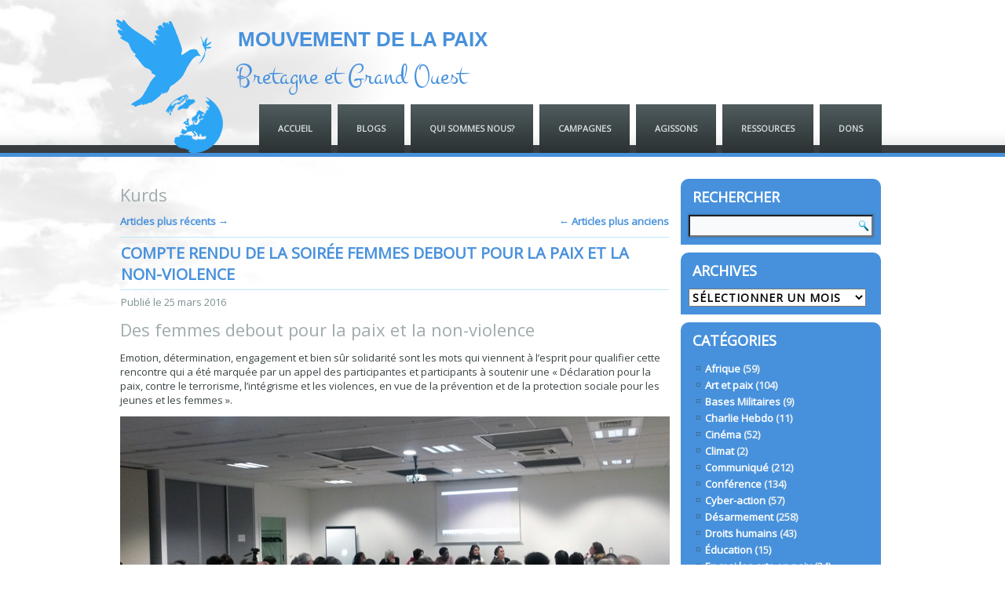

--- FILE ---
content_type: text/html; charset=UTF-8
request_url: http://culturedelapaix.org/blogs/Rennes/tag/kurds/page/2/
body_size: 14925
content:
<!DOCTYPE html>
<html lang="fr-FR">
<head>
<meta charset="UTF-8" />
<title>Kurds | MOUVEMENT DE LA PAIX</title>
<meta name="viewport" content="initial-scale = 1.0, maximum-scale = 1.0, user-scalable = no, width = device-width">
<!--[if lt IE 9]><script src="http://html5shiv.googlecode.com/svn/trunk/html5.js"></script><![endif]-->

<link rel="stylesheet" href="http://culturedelapaix.org/blogs/Rennes/wp-content/themes/MPAIX_112012final/style.css" media="screen" />
<link rel="pingback" href="http://culturedelapaix.org/blogs/Rennes/xmlrpc.php" />
<meta name='robots' content='max-image-preview:large' />
<link rel='dns-prefetch' href='//stats.wp.com' />
<link rel='dns-prefetch' href='//fonts.googleapis.com' />
<link rel='dns-prefetch' href='//widgets.wp.com' />
<link rel='dns-prefetch' href='//s0.wp.com' />
<link rel='dns-prefetch' href='//0.gravatar.com' />
<link rel='dns-prefetch' href='//1.gravatar.com' />
<link rel='dns-prefetch' href='//2.gravatar.com' />
<link rel="alternate" type="application/rss+xml" title="MOUVEMENT DE LA PAIX &raquo; Flux" href="http://culturedelapaix.org/blogs/Rennes/feed/" />
<link rel="alternate" type="application/rss+xml" title="MOUVEMENT DE LA PAIX &raquo; Flux des commentaires" href="http://culturedelapaix.org/blogs/Rennes/comments/feed/" />
<link rel="alternate" type="application/rss+xml" title="MOUVEMENT DE LA PAIX &raquo; Flux de l’étiquette Kurds" href="http://culturedelapaix.org/blogs/Rennes/tag/kurds/feed/" />
<script type="text/javascript">
window._wpemojiSettings = {"baseUrl":"https:\/\/s.w.org\/images\/core\/emoji\/14.0.0\/72x72\/","ext":".png","svgUrl":"https:\/\/s.w.org\/images\/core\/emoji\/14.0.0\/svg\/","svgExt":".svg","source":{"concatemoji":"http:\/\/culturedelapaix.org\/blogs\/Rennes\/wp-includes\/js\/wp-emoji-release.min.js?ver=6.1.9"}};
/*! This file is auto-generated */
!function(e,a,t){var n,r,o,i=a.createElement("canvas"),p=i.getContext&&i.getContext("2d");function s(e,t){var a=String.fromCharCode,e=(p.clearRect(0,0,i.width,i.height),p.fillText(a.apply(this,e),0,0),i.toDataURL());return p.clearRect(0,0,i.width,i.height),p.fillText(a.apply(this,t),0,0),e===i.toDataURL()}function c(e){var t=a.createElement("script");t.src=e,t.defer=t.type="text/javascript",a.getElementsByTagName("head")[0].appendChild(t)}for(o=Array("flag","emoji"),t.supports={everything:!0,everythingExceptFlag:!0},r=0;r<o.length;r++)t.supports[o[r]]=function(e){if(p&&p.fillText)switch(p.textBaseline="top",p.font="600 32px Arial",e){case"flag":return s([127987,65039,8205,9895,65039],[127987,65039,8203,9895,65039])?!1:!s([55356,56826,55356,56819],[55356,56826,8203,55356,56819])&&!s([55356,57332,56128,56423,56128,56418,56128,56421,56128,56430,56128,56423,56128,56447],[55356,57332,8203,56128,56423,8203,56128,56418,8203,56128,56421,8203,56128,56430,8203,56128,56423,8203,56128,56447]);case"emoji":return!s([129777,127995,8205,129778,127999],[129777,127995,8203,129778,127999])}return!1}(o[r]),t.supports.everything=t.supports.everything&&t.supports[o[r]],"flag"!==o[r]&&(t.supports.everythingExceptFlag=t.supports.everythingExceptFlag&&t.supports[o[r]]);t.supports.everythingExceptFlag=t.supports.everythingExceptFlag&&!t.supports.flag,t.DOMReady=!1,t.readyCallback=function(){t.DOMReady=!0},t.supports.everything||(n=function(){t.readyCallback()},a.addEventListener?(a.addEventListener("DOMContentLoaded",n,!1),e.addEventListener("load",n,!1)):(e.attachEvent("onload",n),a.attachEvent("onreadystatechange",function(){"complete"===a.readyState&&t.readyCallback()})),(e=t.source||{}).concatemoji?c(e.concatemoji):e.wpemoji&&e.twemoji&&(c(e.twemoji),c(e.wpemoji)))}(window,document,window._wpemojiSettings);
</script>
<style type="text/css">
img.wp-smiley,
img.emoji {
	display: inline !important;
	border: none !important;
	box-shadow: none !important;
	height: 1em !important;
	width: 1em !important;
	margin: 0 0.07em !important;
	vertical-align: -0.1em !important;
	background: none !important;
	padding: 0 !important;
}
</style>
	<link rel='stylesheet' id='wp-block-library-css' href='http://culturedelapaix.org/blogs/Rennes/wp-includes/css/dist/block-library/style.min.css?ver=6.1.9' type='text/css' media='all' />
<style id='wp-block-library-inline-css' type='text/css'>
.has-text-align-justify{text-align:justify;}
</style>
<link rel='stylesheet' id='jetpack-videopress-video-block-view-css' href='http://culturedelapaix.org/blogs/Rennes/wp-content/plugins/jetpack/jetpack_vendor/automattic/jetpack-videopress/build/block-editor/blocks/video/view.css?minify=false&#038;ver=34ae973733627b74a14e' type='text/css' media='all' />
<link rel='stylesheet' id='mediaelement-css' href='http://culturedelapaix.org/blogs/Rennes/wp-includes/js/mediaelement/mediaelementplayer-legacy.min.css?ver=4.2.17' type='text/css' media='all' />
<link rel='stylesheet' id='wp-mediaelement-css' href='http://culturedelapaix.org/blogs/Rennes/wp-includes/js/mediaelement/wp-mediaelement.min.css?ver=6.1.9' type='text/css' media='all' />
<link rel='stylesheet' id='classic-theme-styles-css' href='http://culturedelapaix.org/blogs/Rennes/wp-includes/css/classic-themes.min.css?ver=1' type='text/css' media='all' />
<style id='global-styles-inline-css' type='text/css'>
body{--wp--preset--color--black: #000000;--wp--preset--color--cyan-bluish-gray: #abb8c3;--wp--preset--color--white: #ffffff;--wp--preset--color--pale-pink: #f78da7;--wp--preset--color--vivid-red: #cf2e2e;--wp--preset--color--luminous-vivid-orange: #ff6900;--wp--preset--color--luminous-vivid-amber: #fcb900;--wp--preset--color--light-green-cyan: #7bdcb5;--wp--preset--color--vivid-green-cyan: #00d084;--wp--preset--color--pale-cyan-blue: #8ed1fc;--wp--preset--color--vivid-cyan-blue: #0693e3;--wp--preset--color--vivid-purple: #9b51e0;--wp--preset--gradient--vivid-cyan-blue-to-vivid-purple: linear-gradient(135deg,rgba(6,147,227,1) 0%,rgb(155,81,224) 100%);--wp--preset--gradient--light-green-cyan-to-vivid-green-cyan: linear-gradient(135deg,rgb(122,220,180) 0%,rgb(0,208,130) 100%);--wp--preset--gradient--luminous-vivid-amber-to-luminous-vivid-orange: linear-gradient(135deg,rgba(252,185,0,1) 0%,rgba(255,105,0,1) 100%);--wp--preset--gradient--luminous-vivid-orange-to-vivid-red: linear-gradient(135deg,rgba(255,105,0,1) 0%,rgb(207,46,46) 100%);--wp--preset--gradient--very-light-gray-to-cyan-bluish-gray: linear-gradient(135deg,rgb(238,238,238) 0%,rgb(169,184,195) 100%);--wp--preset--gradient--cool-to-warm-spectrum: linear-gradient(135deg,rgb(74,234,220) 0%,rgb(151,120,209) 20%,rgb(207,42,186) 40%,rgb(238,44,130) 60%,rgb(251,105,98) 80%,rgb(254,248,76) 100%);--wp--preset--gradient--blush-light-purple: linear-gradient(135deg,rgb(255,206,236) 0%,rgb(152,150,240) 100%);--wp--preset--gradient--blush-bordeaux: linear-gradient(135deg,rgb(254,205,165) 0%,rgb(254,45,45) 50%,rgb(107,0,62) 100%);--wp--preset--gradient--luminous-dusk: linear-gradient(135deg,rgb(255,203,112) 0%,rgb(199,81,192) 50%,rgb(65,88,208) 100%);--wp--preset--gradient--pale-ocean: linear-gradient(135deg,rgb(255,245,203) 0%,rgb(182,227,212) 50%,rgb(51,167,181) 100%);--wp--preset--gradient--electric-grass: linear-gradient(135deg,rgb(202,248,128) 0%,rgb(113,206,126) 100%);--wp--preset--gradient--midnight: linear-gradient(135deg,rgb(2,3,129) 0%,rgb(40,116,252) 100%);--wp--preset--duotone--dark-grayscale: url('#wp-duotone-dark-grayscale');--wp--preset--duotone--grayscale: url('#wp-duotone-grayscale');--wp--preset--duotone--purple-yellow: url('#wp-duotone-purple-yellow');--wp--preset--duotone--blue-red: url('#wp-duotone-blue-red');--wp--preset--duotone--midnight: url('#wp-duotone-midnight');--wp--preset--duotone--magenta-yellow: url('#wp-duotone-magenta-yellow');--wp--preset--duotone--purple-green: url('#wp-duotone-purple-green');--wp--preset--duotone--blue-orange: url('#wp-duotone-blue-orange');--wp--preset--font-size--small: 13px;--wp--preset--font-size--medium: 20px;--wp--preset--font-size--large: 36px;--wp--preset--font-size--x-large: 42px;--wp--preset--spacing--20: 0.44rem;--wp--preset--spacing--30: 0.67rem;--wp--preset--spacing--40: 1rem;--wp--preset--spacing--50: 1.5rem;--wp--preset--spacing--60: 2.25rem;--wp--preset--spacing--70: 3.38rem;--wp--preset--spacing--80: 5.06rem;}:where(.is-layout-flex){gap: 0.5em;}body .is-layout-flow > .alignleft{float: left;margin-inline-start: 0;margin-inline-end: 2em;}body .is-layout-flow > .alignright{float: right;margin-inline-start: 2em;margin-inline-end: 0;}body .is-layout-flow > .aligncenter{margin-left: auto !important;margin-right: auto !important;}body .is-layout-constrained > .alignleft{float: left;margin-inline-start: 0;margin-inline-end: 2em;}body .is-layout-constrained > .alignright{float: right;margin-inline-start: 2em;margin-inline-end: 0;}body .is-layout-constrained > .aligncenter{margin-left: auto !important;margin-right: auto !important;}body .is-layout-constrained > :where(:not(.alignleft):not(.alignright):not(.alignfull)){max-width: var(--wp--style--global--content-size);margin-left: auto !important;margin-right: auto !important;}body .is-layout-constrained > .alignwide{max-width: var(--wp--style--global--wide-size);}body .is-layout-flex{display: flex;}body .is-layout-flex{flex-wrap: wrap;align-items: center;}body .is-layout-flex > *{margin: 0;}:where(.wp-block-columns.is-layout-flex){gap: 2em;}.has-black-color{color: var(--wp--preset--color--black) !important;}.has-cyan-bluish-gray-color{color: var(--wp--preset--color--cyan-bluish-gray) !important;}.has-white-color{color: var(--wp--preset--color--white) !important;}.has-pale-pink-color{color: var(--wp--preset--color--pale-pink) !important;}.has-vivid-red-color{color: var(--wp--preset--color--vivid-red) !important;}.has-luminous-vivid-orange-color{color: var(--wp--preset--color--luminous-vivid-orange) !important;}.has-luminous-vivid-amber-color{color: var(--wp--preset--color--luminous-vivid-amber) !important;}.has-light-green-cyan-color{color: var(--wp--preset--color--light-green-cyan) !important;}.has-vivid-green-cyan-color{color: var(--wp--preset--color--vivid-green-cyan) !important;}.has-pale-cyan-blue-color{color: var(--wp--preset--color--pale-cyan-blue) !important;}.has-vivid-cyan-blue-color{color: var(--wp--preset--color--vivid-cyan-blue) !important;}.has-vivid-purple-color{color: var(--wp--preset--color--vivid-purple) !important;}.has-black-background-color{background-color: var(--wp--preset--color--black) !important;}.has-cyan-bluish-gray-background-color{background-color: var(--wp--preset--color--cyan-bluish-gray) !important;}.has-white-background-color{background-color: var(--wp--preset--color--white) !important;}.has-pale-pink-background-color{background-color: var(--wp--preset--color--pale-pink) !important;}.has-vivid-red-background-color{background-color: var(--wp--preset--color--vivid-red) !important;}.has-luminous-vivid-orange-background-color{background-color: var(--wp--preset--color--luminous-vivid-orange) !important;}.has-luminous-vivid-amber-background-color{background-color: var(--wp--preset--color--luminous-vivid-amber) !important;}.has-light-green-cyan-background-color{background-color: var(--wp--preset--color--light-green-cyan) !important;}.has-vivid-green-cyan-background-color{background-color: var(--wp--preset--color--vivid-green-cyan) !important;}.has-pale-cyan-blue-background-color{background-color: var(--wp--preset--color--pale-cyan-blue) !important;}.has-vivid-cyan-blue-background-color{background-color: var(--wp--preset--color--vivid-cyan-blue) !important;}.has-vivid-purple-background-color{background-color: var(--wp--preset--color--vivid-purple) !important;}.has-black-border-color{border-color: var(--wp--preset--color--black) !important;}.has-cyan-bluish-gray-border-color{border-color: var(--wp--preset--color--cyan-bluish-gray) !important;}.has-white-border-color{border-color: var(--wp--preset--color--white) !important;}.has-pale-pink-border-color{border-color: var(--wp--preset--color--pale-pink) !important;}.has-vivid-red-border-color{border-color: var(--wp--preset--color--vivid-red) !important;}.has-luminous-vivid-orange-border-color{border-color: var(--wp--preset--color--luminous-vivid-orange) !important;}.has-luminous-vivid-amber-border-color{border-color: var(--wp--preset--color--luminous-vivid-amber) !important;}.has-light-green-cyan-border-color{border-color: var(--wp--preset--color--light-green-cyan) !important;}.has-vivid-green-cyan-border-color{border-color: var(--wp--preset--color--vivid-green-cyan) !important;}.has-pale-cyan-blue-border-color{border-color: var(--wp--preset--color--pale-cyan-blue) !important;}.has-vivid-cyan-blue-border-color{border-color: var(--wp--preset--color--vivid-cyan-blue) !important;}.has-vivid-purple-border-color{border-color: var(--wp--preset--color--vivid-purple) !important;}.has-vivid-cyan-blue-to-vivid-purple-gradient-background{background: var(--wp--preset--gradient--vivid-cyan-blue-to-vivid-purple) !important;}.has-light-green-cyan-to-vivid-green-cyan-gradient-background{background: var(--wp--preset--gradient--light-green-cyan-to-vivid-green-cyan) !important;}.has-luminous-vivid-amber-to-luminous-vivid-orange-gradient-background{background: var(--wp--preset--gradient--luminous-vivid-amber-to-luminous-vivid-orange) !important;}.has-luminous-vivid-orange-to-vivid-red-gradient-background{background: var(--wp--preset--gradient--luminous-vivid-orange-to-vivid-red) !important;}.has-very-light-gray-to-cyan-bluish-gray-gradient-background{background: var(--wp--preset--gradient--very-light-gray-to-cyan-bluish-gray) !important;}.has-cool-to-warm-spectrum-gradient-background{background: var(--wp--preset--gradient--cool-to-warm-spectrum) !important;}.has-blush-light-purple-gradient-background{background: var(--wp--preset--gradient--blush-light-purple) !important;}.has-blush-bordeaux-gradient-background{background: var(--wp--preset--gradient--blush-bordeaux) !important;}.has-luminous-dusk-gradient-background{background: var(--wp--preset--gradient--luminous-dusk) !important;}.has-pale-ocean-gradient-background{background: var(--wp--preset--gradient--pale-ocean) !important;}.has-electric-grass-gradient-background{background: var(--wp--preset--gradient--electric-grass) !important;}.has-midnight-gradient-background{background: var(--wp--preset--gradient--midnight) !important;}.has-small-font-size{font-size: var(--wp--preset--font-size--small) !important;}.has-medium-font-size{font-size: var(--wp--preset--font-size--medium) !important;}.has-large-font-size{font-size: var(--wp--preset--font-size--large) !important;}.has-x-large-font-size{font-size: var(--wp--preset--font-size--x-large) !important;}
.wp-block-navigation a:where(:not(.wp-element-button)){color: inherit;}
:where(.wp-block-columns.is-layout-flex){gap: 2em;}
.wp-block-pullquote{font-size: 1.5em;line-height: 1.6;}
</style>
<!--[if lte IE 7]>
<link rel='stylesheet' id='style.ie7.css-css' href='http://culturedelapaix.org/blogs/Rennes/wp-content/themes/MPAIX_112012final/style.ie7.css?ver=6.1.9' type='text/css' media='screen' />
<![endif]-->
<link rel='stylesheet' id='style.responsive.css-css' href='http://culturedelapaix.org/blogs/Rennes/wp-content/themes/MPAIX_112012final/style.responsive.css?ver=6.1.9' type='text/css' media='all' />
<link rel='stylesheet' id='css-css' href='http://fonts.googleapis.com/css?family=Montez%7COpen+Sans&#038;subset=latin&#038;ver=6.1.9' type='text/css' media='all' />
<link rel='stylesheet' id='jetpack_css-css' href='http://culturedelapaix.org/blogs/Rennes/wp-content/plugins/jetpack/css/jetpack.css?ver=12.5.1' type='text/css' media='all' />
<script type='text/javascript' src='http://culturedelapaix.org/blogs/Rennes/wp-content/themes/MPAIX_112012final/jquery.js?ver=6.1.9' id='jquery-js'></script>
<script type='text/javascript' src='http://culturedelapaix.org/blogs/Rennes/wp-content/themes/MPAIX_112012final/script.js?ver=6.1.9' id='script.js-js'></script>
<script type='text/javascript' src='http://culturedelapaix.org/blogs/Rennes/wp-content/themes/MPAIX_112012final/script.responsive.js?ver=6.1.9' id='script.responsive.js-js'></script>
<link rel="https://api.w.org/" href="http://culturedelapaix.org/blogs/Rennes/wp-json/" /><link rel="alternate" type="application/json" href="http://culturedelapaix.org/blogs/Rennes/wp-json/wp/v2/tags/37" /><link rel="EditURI" type="application/rsd+xml" title="RSD" href="http://culturedelapaix.org/blogs/Rennes/xmlrpc.php?rsd" />
<link rel="wlwmanifest" type="application/wlwmanifest+xml" href="http://culturedelapaix.org/blogs/Rennes/wp-includes/wlwmanifest.xml" />
	<style>img#wpstats{display:none}</style>
		<link rel="shortcut icon" href="http://culturedelapaix.org/blogs/Rennes/wp-content/themes/MPAIX_112012final/favicon.ico" /><link rel='header_link' href='http://culturedelapaix.org/' />
<!-- Jetpack Open Graph Tags -->
<meta property="og:type" content="website" />
<meta property="og:title" content="Kurds &#8211; Page 2 &#8211; MOUVEMENT DE LA PAIX" />
<meta property="og:url" content="http://culturedelapaix.org/blogs/Rennes/tag/kurds/" />
<meta property="og:site_name" content="MOUVEMENT DE LA PAIX" />
<meta property="og:image" content="https://s0.wp.com/i/blank.jpg" />
<meta property="og:image:alt" content="" />
<meta property="og:locale" content="fr_FR" />

<!-- End Jetpack Open Graph Tags -->
<style type="text/css" id="wp-custom-css">/*
Bienvenue dans l&rsquo;éditeur CSS de l&rsquo;extension Design !

Par défaut, cette feuille de style sera chargée après la feuille de
style de votre thème, ce qui veut dire que les nouvelles règles que vous
ajouterez ici pourront remplacer celles créées par le thème.

Vous pouvez donc ajouter ici les changements que vous souhaitez apporter à
votre thème, sans avoir à copier la feuille de style existante de
celui-ci, ou avoir à recréer toutes les règles de style de votre thème.
*/
/* fix share buttons cut off to left" */</style></head>
<body class="archive paged tag tag-kurds tag-37 paged-2 tag-paged-2">

<div id="art-main">

<header class="clearfix art-header clickable">


    <div class="art-shapes">
		<div class="art-headline" data-left="32.94%">
    <a href="http://culturedelapaix.org/blogs/Rennes/">MOUVEMENT DE LA PAIX</a>
</div>
		<div class="art-slogan" data-left="47.31%">Bretagne et Grand Ouest</div>

<div class="art-object1927907004" data-left="34.38%"></div>

            </div>

<nav class="art-nav clearfix">
    <div class="art-nav-inner">
    
<ul class="art-hmenu menu-161">
	<li class="menu-item-3441"><a title="ACCUEIL" href="http://culturedelapaix.org/">ACCUEIL</a>
	</li>
	<li class="menu-item-3456"><a title="Blogs" href="http://culturedelapaix.org/nosblogs/">Blogs</a>
	<ul>
		<li class="menu-item-3872"><a title="Blog du comité d&#039;Angers" href="http://culturedelapaix.org/blogs/angers/">Blog du comité d&rsquo;Angers</a>
		</li>
		<li class="menu-item-3626"><a title="Blog du comité de Morbihan" href="http://culturedelapaix.org/blogs/56/">Blog du comité de Morbihan</a>
		</li>
		<li class="menu-item-3457"><a title="Blog du comité de Rennes" href="http://culturedelapaix.org/blogs/Rennes/">Blog du comité de Rennes</a>
		</li>
		<li class="menu-item-4806"><a title="Art et Paix" href="http://culturedelapaix.org/blogs/artetpaix/">Art et Paix</a>
		</li>
		<li class="menu-item-3649"><a title="Festival Debout Tout le Monde" href="http://culturedelapaix.org/blogs/festivalpaix/">Festival Debout Tout le Monde</a>
		</li>
		<li class="menu-item-4468"><a title="Jeunes de Bretagne et du Monde" href="http://culturedelapaix.org/blogs/jbm">Jeunes de Bretagne et du Monde</a>
		</li>
		<li class="menu-item-3458"><a title="Soutien aux femmes de Kivu" href="http://culturedelapaix.org/blogs/kivu/">Soutien aux femmes de Kivu</a>
		</li>
		<li class="menu-item-3459"><a title="Tout Rennes Cultive la Paix" href="http://toutrennescultivelapaix.fr/">Tout Rennes Cultive la Paix</a>
		</li>
	</ul>
	</li>
	<li class="menu-item-3442"><a title="QUI SOMMES NOUS?" href="http://culturedelapaix.org/nous/">QUI SOMMES NOUS?</a>
	<ul>
		<li class="menu-item-3443"><a title="Nos analyses" href="http://culturedelapaix.org/nous/analyses/">Nos analyses</a>
		</li>
		<li class="menu-item-3444"><a title="L&#039;alternative" href="http://culturedelapaix.org/nous/alternative/">L&rsquo;alternative</a>
		</li>
		<li class="menu-item-3445"><a title="La culture de la paix" href="http://culturedelapaix.org/nous/laculturedelapaix/">La culture de la paix</a>
		</li>
		<li class="menu-item-3446"><a title="Un autre monde est possible" href="http://culturedelapaix.org/nous/unautremonde/">Un autre monde est possible</a>
		</li>
		<li class="menu-item-3447"><a title="Nos exigences" href="http://culturedelapaix.org/nous/exigences/">Nos exigences</a>
		</li>
		<li class="menu-item-3448"><a title="Contacts" href="http://culturedelapaix.org/nous/contacts/">Contacts</a>
		</li>
	</ul>
	</li>
	<li class="menu-item-3449"><a title="Campagnes" href="http://culturedelapaix.org/campagnes/">Campagnes</a>
	<ul>
		<li class="menu-item-3450"><a title="Les campagnes nationales" href="http://culturedelapaix.org/campagnes/nationales/">Les campagnes nationales</a>
		</li>
		<li class="menu-item-3451"><a title="En Bretagne" href="http://culturedelapaix.org/campagnes/collectif/">En Bretagne</a>
		</li>
	</ul>
	</li>
	<li class="menu-item-3452"><a title="Agissons" href="http://culturedelapaix.org/agissez/">Agissons</a>
	<ul>
		<li class="menu-item-3453"><a title="Pétitions et soutiens" href="http://culturedelapaix.org/agissez/petitions/">Pétitions et soutiens</a>
		</li>
		<li class="menu-item-3454"><a title="Participez" href="http://culturedelapaix.org/agissez/participez/">Participez</a>
		</li>
		<li class="menu-item-3455"><a title="Journées internationales" href="http://culturedelapaix.org/agissez/journees/">Journées internationales</a>
		</li>
	</ul>
	</li>
	<li class="menu-item-3460"><a title="Ressources" href="http://culturedelapaix.org/ressources/">Ressources</a>
	<ul>
		<li class="menu-item-3461"><a title="Expositions" href="http://culturedelapaix.org/ressources/expos/">Expositions</a>
		</li>
		<li class="menu-item-3462"><a title="Bibliothèque" href="http://culturedelapaix.org/ressources/bibliotheque/">Bibliothèque</a>
		</li>
		<li class="menu-item-3463"><a title="Médiathèque" href="http://culturedelapaix.org/ressources/mediatheque/">Médiathèque</a>
		</li>
		<li class="menu-item-3464"><a title="Communiqués" href="http://culturedelapaix.org/ressources/communiques/">Communiqués</a>
		</li>
		<li class="menu-item-3465"><a title="Articles de presse" href="http://culturedelapaix.org/ressources/presse/">Articles de presse</a>
		</li>
		<li class="menu-item-3466"><a title="Réseaux pour la paix" href="http://culturedelapaix.org/ressources/reseaux/">Réseaux pour la paix</a>
		</li>
	</ul>
	</li>
	<li class="menu-item-3467"><a title="Dons" href="http://culturedelapaix.org/dons/">Dons</a>
	</li>
</ul>
 
        </div>
    </nav>

                    
</header>

<div class="art-sheet clearfix">
            <div class="art-layout-wrapper clearfix">
                <div class="art-content-layout">
                    <div class="art-content-layout-row">
                        <div class="art-layout-cell art-content clearfix">
							<article class="art-post art-article  breadcrumbs">
                                                                                                <div class="art-postcontent clearfix"><h4>Kurds</h4></div>
                                                </article>
		<article class="art-post art-article ">
                                                                                                <div class="art-postcontent clearfix"><div class="navigation">
	<div class="alignleft"><a href="http://culturedelapaix.org/blogs/Rennes/tag/kurds/" >Articles plus récents <span class="meta-nav">&rarr;</span></a></div>
	<div class="alignright"><a href="http://culturedelapaix.org/blogs/Rennes/tag/kurds/page/3/" ><span class="meta-nav">&larr;</span> Articles plus anciens</a></div>
 </div></div>
                                                </article>
		<article id="post-7020"  class="art-post art-article  post-7020 post type-post status-publish format-standard hentry category-conference-2 category-femmes-2 tag-afrique tag-balkans tag-conference tag-congo tag-femmes tag-kurds tag-mexique tag-non-violence-2 tag-paix tag-rennes tag-solidarite tag-tunisie tag-vietnam">
                                <div class="art-postmetadataheader"><h1 class="art-postheader"><a href="http://culturedelapaix.org/blogs/Rennes/2016/03/25/compte-rendu-de-la-soiree-femmes-debout-pour-la-paix-et-la-non-violence/" rel="bookmark" title="Compte rendu de la soirée Femmes debout pour la paix et la non-violence">Compte rendu de la soirée Femmes debout pour la paix et la non-violence</a></h1></div>                                                <div class="art-postheadericons art-metadata-icons"><span class="art-postdateicon"><span class="date">Publié le</span> <span class="entry-date" title="17:17">25 mars 2016</span></span></div>                <div class="art-postcontent clearfix"><h4>Des femmes debout pour la paix et la non-violence</h4>
<p>Emotion, détermination, engagement et bien sûr solidarité sont les mots qui viennent à l’esprit pour qualifier cette rencontre qui a été marquée par un appel des participantes et participants à soutenir une « Déclaration pour la paix, contre le terrorisme, l’intégrisme et les violences, en vue de la prévention et de la protection sociale pour les jeunes et les femmes ».</p>
<p><img data-attachment-id="7024" data-permalink="http://culturedelapaix.org/blogs/Rennes/2016/03/25/compte-rendu-de-la-soiree-femmes-debout-pour-la-paix-et-la-non-violence/160325-femmesdebout/" data-orig-file="http://culturedelapaix.org/blogs/Rennes/wp-content/uploads/160325-femmesdebout.jpg" data-orig-size="700,390" data-comments-opened="1" data-image-meta="{&quot;aperture&quot;:&quot;0&quot;,&quot;credit&quot;:&quot;&quot;,&quot;camera&quot;:&quot;&quot;,&quot;caption&quot;:&quot;&quot;,&quot;created_timestamp&quot;:&quot;0&quot;,&quot;copyright&quot;:&quot;&quot;,&quot;focal_length&quot;:&quot;0&quot;,&quot;iso&quot;:&quot;0&quot;,&quot;shutter_speed&quot;:&quot;0&quot;,&quot;title&quot;:&quot;&quot;,&quot;orientation&quot;:&quot;0&quot;}" data-image-title="Des femmes debout pour la paix et la non-violence" data-image-description="&lt;p&gt;Des femmes debout pour la paix et la non-violence&lt;/p&gt;
" data-image-caption="" data-medium-file="http://culturedelapaix.org/blogs/Rennes/wp-content/uploads/160325-femmesdebout-300x167.jpg" data-large-file="http://culturedelapaix.org/blogs/Rennes/wp-content/uploads/160325-femmesdebout.jpg" decoding="async" src="http://culturedelapaix.org/blogs/Rennes/wp-content/uploads/160325-femmesdebout.jpg" alt="Des femmes debout pour la paix et la non-violence" width="700" height="390" class="alignnone size-full wp-image-7024" srcset="http://culturedelapaix.org/blogs/Rennes/wp-content/uploads/160325-femmesdebout.jpg 700w, http://culturedelapaix.org/blogs/Rennes/wp-content/uploads/160325-femmesdebout-300x167.jpg 300w" sizes="(max-width: 700px) 100vw, 700px" /></p>
<p>Hélène Jeune stagiaire préparant un Master en solidarité internationale a introduit la soirée par quelques mots d’accueil.</p>
<blockquote>
<p>« Mesdames, messieurs, bonsoir, dans la cadre de l’initiative «&hellip; <a class="more-link" href="http://culturedelapaix.org/blogs/Rennes/2016/03/25/compte-rendu-de-la-soiree-femmes-debout-pour-la-paix-et-la-non-violence/">Continuer la lecture <span class="meta-nav">&rarr;</span></a></p></blockquote></div>
                                <div class="art-postfootericons art-metadata-icons"><span class="art-postcategoryicon"><span class="categories">Publié dans</span> <a href="http://culturedelapaix.org/blogs/Rennes/category/conference-2/" rel="category tag">Conférence</a>, <a href="http://culturedelapaix.org/blogs/Rennes/category/femmes-2/" rel="category tag">Femmes</a></span> | <span class="art-posttagicon"><span class="tags">Marqué avec</span> <a href="http://culturedelapaix.org/blogs/Rennes/tag/afrique/" rel="tag">Afrique</a>, <a href="http://culturedelapaix.org/blogs/Rennes/tag/balkans/" rel="tag">Balkans</a>, <a href="http://culturedelapaix.org/blogs/Rennes/tag/conference/" rel="tag">conférence</a>, <a href="http://culturedelapaix.org/blogs/Rennes/tag/congo/" rel="tag">Congo</a>, <a href="http://culturedelapaix.org/blogs/Rennes/tag/femmes/" rel="tag">femmes</a>, <a href="http://culturedelapaix.org/blogs/Rennes/tag/kurds/" rel="tag">Kurds</a>, <a href="http://culturedelapaix.org/blogs/Rennes/tag/mexique/" rel="tag">Mexique</a>, <a href="http://culturedelapaix.org/blogs/Rennes/tag/non-violence-2/" rel="tag">non-violence</a>, <a href="http://culturedelapaix.org/blogs/Rennes/tag/paix/" rel="tag">paix</a>, <a href="http://culturedelapaix.org/blogs/Rennes/tag/rennes/" rel="tag">Rennes</a>, <a href="http://culturedelapaix.org/blogs/Rennes/tag/solidarite/" rel="tag">solidarité</a>, <a href="http://culturedelapaix.org/blogs/Rennes/tag/tunisie/" rel="tag">Tunisie</a>, <a href="http://culturedelapaix.org/blogs/Rennes/tag/vietnam/" rel="tag">Vietnam</a></span></div>                </article>
		<article id="post-6761"  class="art-post art-article  post-6761 post type-post status-publish format-standard hentry category-non-violence category-politique-francaise tag-communique-2 tag-france tag-guerre tag-kurds tag-paix tag-partenaires-2 tag-turquie">
                                <div class="art-postmetadataheader"><h1 class="art-postheader"><a href="http://culturedelapaix.org/blogs/Rennes/2015/12/24/la-turquie-doit-cesser-son-agression-contre-le-peuple-kurde/" rel="bookmark" title="La Turquie doit cesser son agression contre le peuple kurde">La Turquie doit cesser son agression contre le peuple kurde</a></h1></div>                                                <div class="art-postheadericons art-metadata-icons"><span class="art-postdateicon"><span class="date">Publié le</span> <span class="entry-date" title="14:06">24 décembre 2015</span></span></div>                <div class="art-postcontent clearfix"><p>Nous partageons ici un communiqué de la Coordination nationale Solidarité Kurdistan (CNSK) :</p>
<blockquote>
<h2>La Turquie doit cesser son agression contre le peuple kurde</h2>
<p>Depuis plusieurs mois, la Turquie et son Président R.T. Erdogan livrent une guerre sans merci au peuple kurde. </p>
<p>De nombreuses villes et villages kurdes sont sous couvre feu, l’armée et la police utilisent de l’armement lourd pour venir à bout de la résistance des populations qui ne demandent rien d’autre que la démocratie et l’autonomie locale. Le nombre des  victimes civiles et les destructions augmentent chaque jour dans les villes de Diyarbakir, Silopi, Cirze, Nusaybin, Dargeçit, Silvan,&hellip; <a class="more-link" href="http://culturedelapaix.org/blogs/Rennes/2015/12/24/la-turquie-doit-cesser-son-agression-contre-le-peuple-kurde/">Continuer la lecture <span class="meta-nav">&rarr;</span></a></p></blockquote></div>
                                <div class="art-postfootericons art-metadata-icons"><span class="art-postcategoryicon"><span class="categories">Publié dans</span> <a href="http://culturedelapaix.org/blogs/Rennes/category/non-violence/" rel="category tag">Non-violence</a>, <a href="http://culturedelapaix.org/blogs/Rennes/category/politique-francaise/" rel="category tag">Politique française</a></span> | <span class="art-posttagicon"><span class="tags">Marqué avec</span> <a href="http://culturedelapaix.org/blogs/Rennes/tag/communique-2/" rel="tag">communiqué</a>, <a href="http://culturedelapaix.org/blogs/Rennes/tag/france/" rel="tag">France</a>, <a href="http://culturedelapaix.org/blogs/Rennes/tag/guerre/" rel="tag">guerre</a>, <a href="http://culturedelapaix.org/blogs/Rennes/tag/kurds/" rel="tag">Kurds</a>, <a href="http://culturedelapaix.org/blogs/Rennes/tag/paix/" rel="tag">paix</a>, <a href="http://culturedelapaix.org/blogs/Rennes/tag/partenaires-2/" rel="tag">partenaires</a>, <a href="http://culturedelapaix.org/blogs/Rennes/tag/turquie/" rel="tag">Turquie</a></span></div>                </article>
		<article id="post-6677"  class="art-post art-article  post-6677 post type-post status-publish format-standard hentry category-manifestation-2 category-politique-francaise tag-democracie tag-kurds tag-manifestation tag-moyen-orient tag-otan tag-palestine tag-politique tag-rennes tag-turquie">
                                <div class="art-postmetadataheader"><h1 class="art-postheader"><a href="http://culturedelapaix.org/blogs/Rennes/2015/11/02/action-du-1-novembre-pour-kobane/" rel="bookmark" title="Action du 1 novembre pour Kobané">Action du 1 novembre pour Kobané</a></h1></div>                                                <div class="art-postheadericons art-metadata-icons"><span class="art-postdateicon"><span class="date">Publié le</span> <span class="entry-date" title="14:29">2 novembre 2015</span></span></div>                <div class="art-postcontent clearfix"><p><img data-attachment-id="6680" data-permalink="http://culturedelapaix.org/blogs/Rennes/2015/11/02/action-du-1-novembre-pour-kobane/151102-kobane/" data-orig-file="http://culturedelapaix.org/blogs/Rennes/wp-content/uploads/151102-kobane.jpg" data-orig-size="680,473" data-comments-opened="1" data-image-meta="{&quot;aperture&quot;:&quot;0&quot;,&quot;credit&quot;:&quot;&quot;,&quot;camera&quot;:&quot;&quot;,&quot;caption&quot;:&quot;&quot;,&quot;created_timestamp&quot;:&quot;0&quot;,&quot;copyright&quot;:&quot;&quot;,&quot;focal_length&quot;:&quot;0&quot;,&quot;iso&quot;:&quot;0&quot;,&quot;shutter_speed&quot;:&quot;0&quot;,&quot;title&quot;:&quot;&quot;,&quot;orientation&quot;:&quot;0&quot;}" data-image-title="ACTION DU 1 NOVEMBRE POUR KOBANÉ" data-image-description="&lt;p&gt;ACTION DU 1 NOVEMBRE POUR KOBANÉ&lt;/p&gt;
" data-image-caption="" data-medium-file="http://culturedelapaix.org/blogs/Rennes/wp-content/uploads/151102-kobane-300x209.jpg" data-large-file="http://culturedelapaix.org/blogs/Rennes/wp-content/uploads/151102-kobane.jpg" decoding="async" loading="lazy" src="http://culturedelapaix.org/blogs/Rennes/wp-content/uploads/151102-kobane.jpg" alt="ACTION DU 1 NOVEMBRE POUR KOBANÉ" width="680" height="473" class="alignnone size-full wp-image-6680" srcset="http://culturedelapaix.org/blogs/Rennes/wp-content/uploads/151102-kobane.jpg 680w, http://culturedelapaix.org/blogs/Rennes/wp-content/uploads/151102-kobane-300x209.jpg 300w" sizes="(max-width: 680px) 100vw, 680px" /></p>
<p>Malgré la date et l’heure (dimanche 1 novembre), une dizaine de militants du Mouvement de la paix ont participé à cette marche dans le cadre de la Journée mondiale de soutien à Kobané. Environ 300 personnes ont participé à cette marche.</p>
<p>A l’issue de la marche après lecture par le Conseil démocratique Kurde de Bretagne de l’appel commun signé par onze organisations, 3 organisations ont pris la parole : l’association Bretagne Kurdistan, le Mouvement de la paix, le Parti Communiste Français, l’Union Démocratique Bretonne.</p>
<p><img data-attachment-id="6681" data-permalink="http://culturedelapaix.org/blogs/Rennes/2015/11/02/action-du-1-novembre-pour-kobane/151102-rennes/" data-orig-file="http://culturedelapaix.org/blogs/Rennes/wp-content/uploads/151102-rennes.jpg" data-orig-size="680,461" data-comments-opened="1" data-image-meta="{&quot;aperture&quot;:&quot;0&quot;,&quot;credit&quot;:&quot;&quot;,&quot;camera&quot;:&quot;&quot;,&quot;caption&quot;:&quot;&quot;,&quot;created_timestamp&quot;:&quot;0&quot;,&quot;copyright&quot;:&quot;&quot;,&quot;focal_length&quot;:&quot;0&quot;,&quot;iso&quot;:&quot;0&quot;,&quot;shutter_speed&quot;:&quot;0&quot;,&quot;title&quot;:&quot;&quot;,&quot;orientation&quot;:&quot;0&quot;}" data-image-title="ACTION DU 1 NOVEMBRE POUR KOBANÉ" data-image-description="&lt;p&gt;ACTION DU 1 NOVEMBRE POUR KOBANÉ&lt;/p&gt;
" data-image-caption="" data-medium-file="http://culturedelapaix.org/blogs/Rennes/wp-content/uploads/151102-rennes-300x203.jpg" data-large-file="http://culturedelapaix.org/blogs/Rennes/wp-content/uploads/151102-rennes.jpg" decoding="async" loading="lazy" src="http://culturedelapaix.org/blogs/Rennes/wp-content/uploads/151102-rennes.jpg" alt="ACTION DU 1 NOVEMBRE POUR KOBANÉ" width="680" height="461" class="alignnone size-full wp-image-6681" srcset="http://culturedelapaix.org/blogs/Rennes/wp-content/uploads/151102-rennes.jpg 680w, http://culturedelapaix.org/blogs/Rennes/wp-content/uploads/151102-rennes-300x203.jpg 300w" sizes="(max-width: 680px) 100vw, 680px" /></p>
<p>Ci-après la déclaration du comité de Rennes du Mouvement de la paix :</p>
<blockquote>
<h3>Rennes, le Mouvement&hellip; <a class="more-link" href="http://culturedelapaix.org/blogs/Rennes/2015/11/02/action-du-1-novembre-pour-kobane/">Continuer la lecture <span class="meta-nav">&rarr;</span></a></h3></blockquote></div>
                                <div class="art-postfootericons art-metadata-icons"><span class="art-postcategoryicon"><span class="categories">Publié dans</span> <a href="http://culturedelapaix.org/blogs/Rennes/category/manifestation-2/" rel="category tag">Manifestation</a>, <a href="http://culturedelapaix.org/blogs/Rennes/category/politique-francaise/" rel="category tag">Politique française</a></span> | <span class="art-posttagicon"><span class="tags">Marqué avec</span> <a href="http://culturedelapaix.org/blogs/Rennes/tag/democracie/" rel="tag">démocracie</a>, <a href="http://culturedelapaix.org/blogs/Rennes/tag/kurds/" rel="tag">Kurds</a>, <a href="http://culturedelapaix.org/blogs/Rennes/tag/manifestation/" rel="tag">manifestation</a>, <a href="http://culturedelapaix.org/blogs/Rennes/tag/moyen-orient/" rel="tag">Moyen Orient</a>, <a href="http://culturedelapaix.org/blogs/Rennes/tag/otan/" rel="tag">OTAN</a>, <a href="http://culturedelapaix.org/blogs/Rennes/tag/palestine/" rel="tag">Palestine</a>, <a href="http://culturedelapaix.org/blogs/Rennes/tag/politique/" rel="tag">politique</a>, <a href="http://culturedelapaix.org/blogs/Rennes/tag/rennes/" rel="tag">Rennes</a>, <a href="http://culturedelapaix.org/blogs/Rennes/tag/turquie/" rel="tag">Turquie</a></span></div>                </article>
		<article id="post-6673"  class="art-post art-article  post-6673 post type-post status-publish format-standard hentry category-manifestation-2 tag-kurds tag-manifestation tag-rennes tag-solidarite tag-syrie">
                                <div class="art-postmetadataheader"><h1 class="art-postheader"><a href="http://culturedelapaix.org/blogs/Rennes/2015/10/30/assemblement-le-dimanche-1-novembre-pour-la-journee-mondiale-pour-kobane/" rel="bookmark" title="Rassemblement le dimanche 1 novembre pour la journée mondiale pour Kobané">Rassemblement le dimanche 1 novembre pour la journée mondiale pour Kobané</a></h1></div>                                                <div class="art-postheadericons art-metadata-icons"><span class="art-postdateicon"><span class="date">Publié le</span> <span class="entry-date" title="09:45">30 octobre 2015</span></span></div>                <div class="art-postcontent clearfix"><p>Les Amitiés kurdes de Bretagne et le Mouvement de la Paix comité de Rennes soutiennent l&rsquo;initiative prise par Conseil Démocratique Kurde de Rennes (CDK-R) d&rsquo;organiser à Rennes une marche pour Kobanê dans le cadre de la « JOURNEE MONDIALE KOBANE » et souhaitent que cet appel soit relayé par toutes les organisations démocratiques.</p>
<h5><strong>Rendez-vous donc 1 novembre prochain à 13h30 dalle du Colombier à Rennes.</strong></h5>
<blockquote>
<h3>MARCHE MONDIALE POUR KOBANÊ</h3>
<h5>Rennes RASSEMBLEMENT Dimanche 1 novembre à 13H30 &#8211; dalle du Colombier</h5>
<p>Il y a tout juste un an, le monde regardait avec admiration et étonnement le combat acharné des&hellip; <a class="more-link" href="http://culturedelapaix.org/blogs/Rennes/2015/10/30/assemblement-le-dimanche-1-novembre-pour-la-journee-mondiale-pour-kobane/">Continuer la lecture <span class="meta-nav">&rarr;</span></a></p></blockquote></div>
                                <div class="art-postfootericons art-metadata-icons"><span class="art-postcategoryicon"><span class="categories">Publié dans</span> <a href="http://culturedelapaix.org/blogs/Rennes/category/manifestation-2/" rel="category tag">Manifestation</a></span> | <span class="art-posttagicon"><span class="tags">Marqué avec</span> <a href="http://culturedelapaix.org/blogs/Rennes/tag/kurds/" rel="tag">Kurds</a>, <a href="http://culturedelapaix.org/blogs/Rennes/tag/manifestation/" rel="tag">manifestation</a>, <a href="http://culturedelapaix.org/blogs/Rennes/tag/rennes/" rel="tag">Rennes</a>, <a href="http://culturedelapaix.org/blogs/Rennes/tag/solidarite/" rel="tag">solidarité</a>, <a href="http://culturedelapaix.org/blogs/Rennes/tag/syrie/" rel="tag">Syrie</a></span></div>                </article>
		<article id="post-6635"  class="art-post art-article  post-6635 post type-post status-publish format-standard hentry category-politique-francaise tag-france tag-guerre tag-irak tag-kurds tag-paix tag-politique tag-syrie">
                                <div class="art-postmetadataheader"><h1 class="art-postheader"><a href="http://culturedelapaix.org/blogs/Rennes/2015/10/01/partage-dopinion-et-dinformation-sur-le-kurdistan/" rel="bookmark" title="Partage d&rsquo;opinion et d&rsquo;information sur le Kurdistan">Partage d&rsquo;opinion et d&rsquo;information sur le Kurdistan</a></h1></div>                                                <div class="art-postheadericons art-metadata-icons"><span class="art-postdateicon"><span class="date">Publié le</span> <span class="entry-date" title="12:40">1 octobre 2015</span></span></div>                <div class="art-postcontent clearfix"><p>Nous vous donnons à connaitre <a href="http://www.akb.bzh/spip.php?article970" target="_blank">le dernier article publié</a> par les Amitiés Kurdes de Bretagne:</p>
<blockquote>
<h3>La guerre contre l’EI : les embarras de Paris</h3>
<p>François Hollande, à peine descendu de l’avion qui l’a conduit à New York pour l’ouverture de la 70e Assemblée générale de l’ONU, a livré ce scoop à la presse internationale : la France a bombardé et détruit en totalité le 27 septembre un camp d’entraînement de l’État islamique (EI) à <u><a href="http://umap.openstreetmap.fr/fr/map/kurdistan_50684#11/35.2986/40.0603" target="_blank">Deir ez-Zor</a></u>, dans l’est de la Syrie. C’est un véritable changement de pied, la France concentrant jusqu’à lors ses efforts en Irak dans la lutte&hellip; <a class="more-link" href="http://culturedelapaix.org/blogs/Rennes/2015/10/01/partage-dopinion-et-dinformation-sur-le-kurdistan/">Continuer la lecture <span class="meta-nav">&rarr;</span></a></p></blockquote></div>
                                <div class="art-postfootericons art-metadata-icons"><span class="art-postcategoryicon"><span class="categories">Publié dans</span> <a href="http://culturedelapaix.org/blogs/Rennes/category/politique-francaise/" rel="category tag">Politique française</a></span> | <span class="art-posttagicon"><span class="tags">Marqué avec</span> <a href="http://culturedelapaix.org/blogs/Rennes/tag/france/" rel="tag">France</a>, <a href="http://culturedelapaix.org/blogs/Rennes/tag/guerre/" rel="tag">guerre</a>, <a href="http://culturedelapaix.org/blogs/Rennes/tag/irak/" rel="tag">Irak</a>, <a href="http://culturedelapaix.org/blogs/Rennes/tag/kurds/" rel="tag">Kurds</a>, <a href="http://culturedelapaix.org/blogs/Rennes/tag/paix/" rel="tag">paix</a>, <a href="http://culturedelapaix.org/blogs/Rennes/tag/politique/" rel="tag">politique</a>, <a href="http://culturedelapaix.org/blogs/Rennes/tag/syrie/" rel="tag">Syrie</a></span></div>                </article>
		<article class="art-post art-article ">
                                                                                                <div class="art-postcontent clearfix"><div class="navigation">
	<div class="alignleft"><a href="http://culturedelapaix.org/blogs/Rennes/tag/kurds/" >Articles plus récents <span class="meta-nav">&rarr;</span></a></div>
	<div class="alignright"><a href="http://culturedelapaix.org/blogs/Rennes/tag/kurds/page/3/" ><span class="meta-nav">&larr;</span> Articles plus anciens</a></div>
 </div></div>
                                                </article>
				

                        </div>
                        
<div class="art-layout-cell art-sidebar1 clearfix">
<div  id="search-3" class="art-block widget widget_search  clearfix">
        <div class="art-blockheader">
            <div class="t">RECHERCHER</div>
        </div><div class="art-blockcontent"><form class="art-search" method="get" name="searchform" action="http://culturedelapaix.org/blogs/Rennes/">
	<input name="s" type="text" value="" />
	<input class="art-search-button" type="submit" value="Search" />
</form></div>
</div><div  id="archives-3" class="art-block widget widget_archive  clearfix">
        <div class="art-blockheader">
            <div class="t">Archives</div>
        </div><div class="art-blockcontent">		<label class="screen-reader-text" for="archives-dropdown-3">Archives</label>
		<select id="archives-dropdown-3" name="archive-dropdown">
			
			<option value="">Sélectionner un mois</option>
				<option value='http://culturedelapaix.org/blogs/Rennes/2025/05/'> mai 2025 &nbsp;(1)</option>
	<option value='http://culturedelapaix.org/blogs/Rennes/2025/04/'> avril 2025 &nbsp;(1)</option>
	<option value='http://culturedelapaix.org/blogs/Rennes/2024/09/'> septembre 2024 &nbsp;(5)</option>
	<option value='http://culturedelapaix.org/blogs/Rennes/2024/07/'> juillet 2024 &nbsp;(4)</option>
	<option value='http://culturedelapaix.org/blogs/Rennes/2024/06/'> juin 2024 &nbsp;(4)</option>
	<option value='http://culturedelapaix.org/blogs/Rennes/2024/05/'> mai 2024 &nbsp;(1)</option>
	<option value='http://culturedelapaix.org/blogs/Rennes/2024/04/'> avril 2024 &nbsp;(6)</option>
	<option value='http://culturedelapaix.org/blogs/Rennes/2024/03/'> mars 2024 &nbsp;(5)</option>
	<option value='http://culturedelapaix.org/blogs/Rennes/2024/02/'> février 2024 &nbsp;(3)</option>
	<option value='http://culturedelapaix.org/blogs/Rennes/2023/12/'> décembre 2023 &nbsp;(3)</option>
	<option value='http://culturedelapaix.org/blogs/Rennes/2023/11/'> novembre 2023 &nbsp;(12)</option>
	<option value='http://culturedelapaix.org/blogs/Rennes/2023/10/'> octobre 2023 &nbsp;(9)</option>
	<option value='http://culturedelapaix.org/blogs/Rennes/2023/09/'> septembre 2023 &nbsp;(8)</option>
	<option value='http://culturedelapaix.org/blogs/Rennes/2023/08/'> août 2023 &nbsp;(9)</option>
	<option value='http://culturedelapaix.org/blogs/Rennes/2023/07/'> juillet 2023 &nbsp;(3)</option>
	<option value='http://culturedelapaix.org/blogs/Rennes/2023/06/'> juin 2023 &nbsp;(1)</option>
	<option value='http://culturedelapaix.org/blogs/Rennes/2023/05/'> mai 2023 &nbsp;(8)</option>
	<option value='http://culturedelapaix.org/blogs/Rennes/2023/04/'> avril 2023 &nbsp;(3)</option>
	<option value='http://culturedelapaix.org/blogs/Rennes/2023/03/'> mars 2023 &nbsp;(5)</option>
	<option value='http://culturedelapaix.org/blogs/Rennes/2023/02/'> février 2023 &nbsp;(17)</option>
	<option value='http://culturedelapaix.org/blogs/Rennes/2022/12/'> décembre 2022 &nbsp;(9)</option>
	<option value='http://culturedelapaix.org/blogs/Rennes/2022/11/'> novembre 2022 &nbsp;(9)</option>
	<option value='http://culturedelapaix.org/blogs/Rennes/2022/10/'> octobre 2022 &nbsp;(6)</option>
	<option value='http://culturedelapaix.org/blogs/Rennes/2022/09/'> septembre 2022 &nbsp;(4)</option>
	<option value='http://culturedelapaix.org/blogs/Rennes/2022/08/'> août 2022 &nbsp;(9)</option>
	<option value='http://culturedelapaix.org/blogs/Rennes/2022/06/'> juin 2022 &nbsp;(10)</option>
	<option value='http://culturedelapaix.org/blogs/Rennes/2022/05/'> mai 2022 &nbsp;(12)</option>
	<option value='http://culturedelapaix.org/blogs/Rennes/2022/04/'> avril 2022 &nbsp;(6)</option>
	<option value='http://culturedelapaix.org/blogs/Rennes/2022/03/'> mars 2022 &nbsp;(8)</option>
	<option value='http://culturedelapaix.org/blogs/Rennes/2022/02/'> février 2022 &nbsp;(2)</option>
	<option value='http://culturedelapaix.org/blogs/Rennes/2021/12/'> décembre 2021 &nbsp;(3)</option>
	<option value='http://culturedelapaix.org/blogs/Rennes/2021/11/'> novembre 2021 &nbsp;(2)</option>
	<option value='http://culturedelapaix.org/blogs/Rennes/2021/10/'> octobre 2021 &nbsp;(2)</option>
	<option value='http://culturedelapaix.org/blogs/Rennes/2021/09/'> septembre 2021 &nbsp;(3)</option>
	<option value='http://culturedelapaix.org/blogs/Rennes/2021/05/'> mai 2021 &nbsp;(4)</option>
	<option value='http://culturedelapaix.org/blogs/Rennes/2021/02/'> février 2021 &nbsp;(1)</option>
	<option value='http://culturedelapaix.org/blogs/Rennes/2021/01/'> janvier 2021 &nbsp;(1)</option>
	<option value='http://culturedelapaix.org/blogs/Rennes/2020/09/'> septembre 2020 &nbsp;(2)</option>
	<option value='http://culturedelapaix.org/blogs/Rennes/2020/06/'> juin 2020 &nbsp;(1)</option>
	<option value='http://culturedelapaix.org/blogs/Rennes/2020/05/'> mai 2020 &nbsp;(1)</option>
	<option value='http://culturedelapaix.org/blogs/Rennes/2020/03/'> mars 2020 &nbsp;(1)</option>
	<option value='http://culturedelapaix.org/blogs/Rennes/2020/02/'> février 2020 &nbsp;(1)</option>
	<option value='http://culturedelapaix.org/blogs/Rennes/2019/12/'> décembre 2019 &nbsp;(1)</option>
	<option value='http://culturedelapaix.org/blogs/Rennes/2019/09/'> septembre 2019 &nbsp;(11)</option>
	<option value='http://culturedelapaix.org/blogs/Rennes/2019/08/'> août 2019 &nbsp;(8)</option>
	<option value='http://culturedelapaix.org/blogs/Rennes/2019/07/'> juillet 2019 &nbsp;(6)</option>
	<option value='http://culturedelapaix.org/blogs/Rennes/2019/06/'> juin 2019 &nbsp;(2)</option>
	<option value='http://culturedelapaix.org/blogs/Rennes/2019/05/'> mai 2019 &nbsp;(12)</option>
	<option value='http://culturedelapaix.org/blogs/Rennes/2019/04/'> avril 2019 &nbsp;(7)</option>
	<option value='http://culturedelapaix.org/blogs/Rennes/2019/03/'> mars 2019 &nbsp;(19)</option>
	<option value='http://culturedelapaix.org/blogs/Rennes/2019/02/'> février 2019 &nbsp;(4)</option>
	<option value='http://culturedelapaix.org/blogs/Rennes/2019/01/'> janvier 2019 &nbsp;(6)</option>
	<option value='http://culturedelapaix.org/blogs/Rennes/2018/12/'> décembre 2018 &nbsp;(6)</option>
	<option value='http://culturedelapaix.org/blogs/Rennes/2018/11/'> novembre 2018 &nbsp;(4)</option>
	<option value='http://culturedelapaix.org/blogs/Rennes/2018/10/'> octobre 2018 &nbsp;(14)</option>
	<option value='http://culturedelapaix.org/blogs/Rennes/2018/09/'> septembre 2018 &nbsp;(8)</option>
	<option value='http://culturedelapaix.org/blogs/Rennes/2018/08/'> août 2018 &nbsp;(4)</option>
	<option value='http://culturedelapaix.org/blogs/Rennes/2018/06/'> juin 2018 &nbsp;(6)</option>
	<option value='http://culturedelapaix.org/blogs/Rennes/2018/05/'> mai 2018 &nbsp;(10)</option>
	<option value='http://culturedelapaix.org/blogs/Rennes/2018/04/'> avril 2018 &nbsp;(23)</option>
	<option value='http://culturedelapaix.org/blogs/Rennes/2018/03/'> mars 2018 &nbsp;(11)</option>
	<option value='http://culturedelapaix.org/blogs/Rennes/2018/02/'> février 2018 &nbsp;(2)</option>
	<option value='http://culturedelapaix.org/blogs/Rennes/2017/12/'> décembre 2017 &nbsp;(4)</option>
	<option value='http://culturedelapaix.org/blogs/Rennes/2017/11/'> novembre 2017 &nbsp;(2)</option>
	<option value='http://culturedelapaix.org/blogs/Rennes/2017/10/'> octobre 2017 &nbsp;(13)</option>
	<option value='http://culturedelapaix.org/blogs/Rennes/2017/09/'> septembre 2017 &nbsp;(10)</option>
	<option value='http://culturedelapaix.org/blogs/Rennes/2017/08/'> août 2017 &nbsp;(19)</option>
	<option value='http://culturedelapaix.org/blogs/Rennes/2017/07/'> juillet 2017 &nbsp;(8)</option>
	<option value='http://culturedelapaix.org/blogs/Rennes/2017/06/'> juin 2017 &nbsp;(10)</option>
	<option value='http://culturedelapaix.org/blogs/Rennes/2017/05/'> mai 2017 &nbsp;(17)</option>
	<option value='http://culturedelapaix.org/blogs/Rennes/2017/04/'> avril 2017 &nbsp;(10)</option>
	<option value='http://culturedelapaix.org/blogs/Rennes/2017/03/'> mars 2017 &nbsp;(7)</option>
	<option value='http://culturedelapaix.org/blogs/Rennes/2017/02/'> février 2017 &nbsp;(2)</option>
	<option value='http://culturedelapaix.org/blogs/Rennes/2017/01/'> janvier 2017 &nbsp;(3)</option>
	<option value='http://culturedelapaix.org/blogs/Rennes/2016/12/'> décembre 2016 &nbsp;(2)</option>
	<option value='http://culturedelapaix.org/blogs/Rennes/2016/11/'> novembre 2016 &nbsp;(8)</option>
	<option value='http://culturedelapaix.org/blogs/Rennes/2016/10/'> octobre 2016 &nbsp;(6)</option>
	<option value='http://culturedelapaix.org/blogs/Rennes/2016/09/'> septembre 2016 &nbsp;(7)</option>
	<option value='http://culturedelapaix.org/blogs/Rennes/2016/08/'> août 2016 &nbsp;(5)</option>
	<option value='http://culturedelapaix.org/blogs/Rennes/2016/07/'> juillet 2016 &nbsp;(17)</option>
	<option value='http://culturedelapaix.org/blogs/Rennes/2016/06/'> juin 2016 &nbsp;(15)</option>
	<option value='http://culturedelapaix.org/blogs/Rennes/2016/05/'> mai 2016 &nbsp;(23)</option>
	<option value='http://culturedelapaix.org/blogs/Rennes/2016/04/'> avril 2016 &nbsp;(7)</option>
	<option value='http://culturedelapaix.org/blogs/Rennes/2016/03/'> mars 2016 &nbsp;(18)</option>
	<option value='http://culturedelapaix.org/blogs/Rennes/2016/02/'> février 2016 &nbsp;(8)</option>
	<option value='http://culturedelapaix.org/blogs/Rennes/2016/01/'> janvier 2016 &nbsp;(8)</option>
	<option value='http://culturedelapaix.org/blogs/Rennes/2015/12/'> décembre 2015 &nbsp;(7)</option>
	<option value='http://culturedelapaix.org/blogs/Rennes/2015/11/'> novembre 2015 &nbsp;(5)</option>
	<option value='http://culturedelapaix.org/blogs/Rennes/2015/10/'> octobre 2015 &nbsp;(8)</option>
	<option value='http://culturedelapaix.org/blogs/Rennes/2015/09/'> septembre 2015 &nbsp;(3)</option>
	<option value='http://culturedelapaix.org/blogs/Rennes/2015/08/'> août 2015 &nbsp;(12)</option>
	<option value='http://culturedelapaix.org/blogs/Rennes/2015/07/'> juillet 2015 &nbsp;(6)</option>
	<option value='http://culturedelapaix.org/blogs/Rennes/2015/06/'> juin 2015 &nbsp;(10)</option>
	<option value='http://culturedelapaix.org/blogs/Rennes/2015/05/'> mai 2015 &nbsp;(10)</option>
	<option value='http://culturedelapaix.org/blogs/Rennes/2015/04/'> avril 2015 &nbsp;(13)</option>
	<option value='http://culturedelapaix.org/blogs/Rennes/2015/03/'> mars 2015 &nbsp;(25)</option>
	<option value='http://culturedelapaix.org/blogs/Rennes/2015/02/'> février 2015 &nbsp;(6)</option>
	<option value='http://culturedelapaix.org/blogs/Rennes/2015/01/'> janvier 2015 &nbsp;(14)</option>
	<option value='http://culturedelapaix.org/blogs/Rennes/2014/12/'> décembre 2014 &nbsp;(4)</option>
	<option value='http://culturedelapaix.org/blogs/Rennes/2014/11/'> novembre 2014 &nbsp;(6)</option>
	<option value='http://culturedelapaix.org/blogs/Rennes/2014/10/'> octobre 2014 &nbsp;(6)</option>
	<option value='http://culturedelapaix.org/blogs/Rennes/2014/09/'> septembre 2014 &nbsp;(9)</option>
	<option value='http://culturedelapaix.org/blogs/Rennes/2014/08/'> août 2014 &nbsp;(32)</option>
	<option value='http://culturedelapaix.org/blogs/Rennes/2014/07/'> juillet 2014 &nbsp;(41)</option>
	<option value='http://culturedelapaix.org/blogs/Rennes/2014/06/'> juin 2014 &nbsp;(11)</option>
	<option value='http://culturedelapaix.org/blogs/Rennes/2014/05/'> mai 2014 &nbsp;(22)</option>
	<option value='http://culturedelapaix.org/blogs/Rennes/2014/04/'> avril 2014 &nbsp;(9)</option>
	<option value='http://culturedelapaix.org/blogs/Rennes/2014/03/'> mars 2014 &nbsp;(17)</option>
	<option value='http://culturedelapaix.org/blogs/Rennes/2014/02/'> février 2014 &nbsp;(8)</option>
	<option value='http://culturedelapaix.org/blogs/Rennes/2014/01/'> janvier 2014 &nbsp;(6)</option>
	<option value='http://culturedelapaix.org/blogs/Rennes/2013/12/'> décembre 2013 &nbsp;(13)</option>
	<option value='http://culturedelapaix.org/blogs/Rennes/2013/11/'> novembre 2013 &nbsp;(16)</option>
	<option value='http://culturedelapaix.org/blogs/Rennes/2013/10/'> octobre 2013 &nbsp;(5)</option>
	<option value='http://culturedelapaix.org/blogs/Rennes/2013/09/'> septembre 2013 &nbsp;(36)</option>
	<option value='http://culturedelapaix.org/blogs/Rennes/2013/08/'> août 2013 &nbsp;(8)</option>
	<option value='http://culturedelapaix.org/blogs/Rennes/2013/05/'> mai 2013 &nbsp;(7)</option>
	<option value='http://culturedelapaix.org/blogs/Rennes/2013/04/'> avril 2013 &nbsp;(6)</option>
	<option value='http://culturedelapaix.org/blogs/Rennes/2013/03/'> mars 2013 &nbsp;(9)</option>
	<option value='http://culturedelapaix.org/blogs/Rennes/2013/02/'> février 2013 &nbsp;(5)</option>
	<option value='http://culturedelapaix.org/blogs/Rennes/2013/01/'> janvier 2013 &nbsp;(4)</option>
	<option value='http://culturedelapaix.org/blogs/Rennes/2012/12/'> décembre 2012 &nbsp;(11)</option>
	<option value='http://culturedelapaix.org/blogs/Rennes/2012/11/'> novembre 2012 &nbsp;(12)</option>
	<option value='http://culturedelapaix.org/blogs/Rennes/2012/10/'> octobre 2012 &nbsp;(8)</option>
	<option value='http://culturedelapaix.org/blogs/Rennes/2012/09/'> septembre 2012 &nbsp;(8)</option>
	<option value='http://culturedelapaix.org/blogs/Rennes/2012/08/'> août 2012 &nbsp;(10)</option>
	<option value='http://culturedelapaix.org/blogs/Rennes/2012/07/'> juillet 2012 &nbsp;(5)</option>
	<option value='http://culturedelapaix.org/blogs/Rennes/2012/06/'> juin 2012 &nbsp;(3)</option>
	<option value='http://culturedelapaix.org/blogs/Rennes/2012/05/'> mai 2012 &nbsp;(4)</option>
	<option value='http://culturedelapaix.org/blogs/Rennes/2012/03/'> mars 2012 &nbsp;(10)</option>
	<option value='http://culturedelapaix.org/blogs/Rennes/2012/02/'> février 2012 &nbsp;(3)</option>
	<option value='http://culturedelapaix.org/blogs/Rennes/2011/12/'> décembre 2011 &nbsp;(5)</option>
	<option value='http://culturedelapaix.org/blogs/Rennes/2011/11/'> novembre 2011 &nbsp;(2)</option>
	<option value='http://culturedelapaix.org/blogs/Rennes/2011/10/'> octobre 2011 &nbsp;(4)</option>
	<option value='http://culturedelapaix.org/blogs/Rennes/2011/09/'> septembre 2011 &nbsp;(2)</option>
	<option value='http://culturedelapaix.org/blogs/Rennes/2011/07/'> juillet 2011 &nbsp;(10)</option>
	<option value='http://culturedelapaix.org/blogs/Rennes/2011/06/'> juin 2011 &nbsp;(4)</option>
	<option value='http://culturedelapaix.org/blogs/Rennes/2011/05/'> mai 2011 &nbsp;(3)</option>
	<option value='http://culturedelapaix.org/blogs/Rennes/2011/04/'> avril 2011 &nbsp;(9)</option>
	<option value='http://culturedelapaix.org/blogs/Rennes/2011/03/'> mars 2011 &nbsp;(22)</option>
	<option value='http://culturedelapaix.org/blogs/Rennes/2011/02/'> février 2011 &nbsp;(20)</option>
	<option value='http://culturedelapaix.org/blogs/Rennes/2011/01/'> janvier 2011 &nbsp;(13)</option>
	<option value='http://culturedelapaix.org/blogs/Rennes/2010/12/'> décembre 2010 &nbsp;(5)</option>
	<option value='http://culturedelapaix.org/blogs/Rennes/2010/11/'> novembre 2010 &nbsp;(18)</option>
	<option value='http://culturedelapaix.org/blogs/Rennes/2010/10/'> octobre 2010 &nbsp;(4)</option>
	<option value='http://culturedelapaix.org/blogs/Rennes/2010/09/'> septembre 2010 &nbsp;(11)</option>
	<option value='http://culturedelapaix.org/blogs/Rennes/2009/09/'> septembre 2009 &nbsp;(1)</option>

		</select>

<script type="text/javascript">
/* <![CDATA[ */
(function() {
	var dropdown = document.getElementById( "archives-dropdown-3" );
	function onSelectChange() {
		if ( dropdown.options[ dropdown.selectedIndex ].value !== '' ) {
			document.location.href = this.options[ this.selectedIndex ].value;
		}
	}
	dropdown.onchange = onSelectChange;
})();
/* ]]> */
</script>
			</div>
</div><div  id="categories-3" class="art-block widget widget_categories  clearfix">
        <div class="art-blockheader">
            <div class="t">Catégories</div>
        </div><div class="art-blockcontent">
			<ul>
					<li class="cat-item cat-item-39"><a href="http://culturedelapaix.org/blogs/Rennes/category/afrique/">Afrique</a> (59)
</li>
	<li class="cat-item cat-item-228"><a href="http://culturedelapaix.org/blogs/Rennes/category/art-et-paix/">Art et paix</a> (104)
</li>
	<li class="cat-item cat-item-126"><a href="http://culturedelapaix.org/blogs/Rennes/category/bases-militaires/">Bases Militaires</a> (9)
</li>
	<li class="cat-item cat-item-214"><a href="http://culturedelapaix.org/blogs/Rennes/category/charlie-hebdo/">Charlie Hebdo</a> (11)
</li>
	<li class="cat-item cat-item-70"><a href="http://culturedelapaix.org/blogs/Rennes/category/cinema/">Cinéma</a> (52)
</li>
	<li class="cat-item cat-item-286"><a href="http://culturedelapaix.org/blogs/Rennes/category/climat/">Climat</a> (2)
</li>
	<li class="cat-item cat-item-4"><a href="http://culturedelapaix.org/blogs/Rennes/category/communique/">Communiqué</a> (212)
</li>
	<li class="cat-item cat-item-27"><a href="http://culturedelapaix.org/blogs/Rennes/category/conference-2/">Conférence</a> (134)
</li>
	<li class="cat-item cat-item-40"><a href="http://culturedelapaix.org/blogs/Rennes/category/cyber-action/">Cyber-action</a> (57)
</li>
	<li class="cat-item cat-item-13"><a href="http://culturedelapaix.org/blogs/Rennes/category/desarmement-nucleaire/">Désarmement</a> (258)
</li>
	<li class="cat-item cat-item-28"><a href="http://culturedelapaix.org/blogs/Rennes/category/droits-humains-2/">Droits humains</a> (43)
</li>
	<li class="cat-item cat-item-68"><a href="http://culturedelapaix.org/blogs/Rennes/category/education/">Éducation</a> (15)
</li>
	<li class="cat-item cat-item-235"><a href="http://culturedelapaix.org/blogs/Rennes/category/en-mai-les-arts-en-paix/">En mai les arts en paix</a> (24)
</li>
	<li class="cat-item cat-item-34"><a href="http://culturedelapaix.org/blogs/Rennes/category/femmes-2/">Femmes</a> (85)
</li>
	<li class="cat-item cat-item-77"><a href="http://culturedelapaix.org/blogs/Rennes/category/jeunes-2/">Jeunes</a> (80)
</li>
	<li class="cat-item cat-item-55"><a href="http://culturedelapaix.org/blogs/Rennes/category/maghreb/">Maghreb</a> (122)
</li>
	<li class="cat-item cat-item-15"><a href="http://culturedelapaix.org/blogs/Rennes/category/manifestation-2/">Manifestation</a> (386)
</li>
	<li class="cat-item cat-item-240"><a href="http://culturedelapaix.org/blogs/Rennes/category/marches-pour-la-paix/">Marches pour la paix</a> (91)
</li>
	<li class="cat-item cat-item-45"><a href="http://culturedelapaix.org/blogs/Rennes/category/migrants/">Migrants</a> (42)
</li>
	<li class="cat-item cat-item-3"><a href="http://culturedelapaix.org/blogs/Rennes/category/non-violence/">Non-violence</a> (103)
</li>
	<li class="cat-item cat-item-48"><a href="http://culturedelapaix.org/blogs/Rennes/category/otan/">OTAN</a> (20)
</li>
	<li class="cat-item cat-item-33"><a href="http://culturedelapaix.org/blogs/Rennes/category/politique-francaise/">Politique française</a> (310)
</li>
	<li class="cat-item cat-item-56"><a href="http://culturedelapaix.org/blogs/Rennes/category/presse/">Presse</a> (218)
</li>
	<li class="cat-item cat-item-159"><a href="http://culturedelapaix.org/blogs/Rennes/category/reunion-2/">Réunion</a> (45)
</li>
	<li class="cat-item cat-item-241"><a href="http://culturedelapaix.org/blogs/Rennes/category/solidarites/">Solidarités</a> (190)
</li>
	<li class="cat-item cat-item-24"><a href="http://culturedelapaix.org/blogs/Rennes/category/tout-rennes-cultive-la-paix/">Tout Rennes Cultive la Paix</a> (38)
</li>
	<li class="cat-item cat-item-1"><a href="http://culturedelapaix.org/blogs/Rennes/category/uncategorized/">Uncategorized</a> (38)
</li>
			</ul>

			</div>
</div>



                        </div>                    </div>
                </div>
            </div><footer class="art-footer clearfix"><div class="art-content-layout">
  <div class="art-content-layout-row">
		<div class="clearfix art-layout-cell art-layout-cell-size3">
			<div class="art-center-wrapper">
		<div class="art-center-inner">
			<div class="art-widget widget widget_text" id="text-3" ><div class="art-widget-title">Rejoignez-nous</div><div class="art-widget-content">			<div class="textwidget"><p style="text-align:left"><a href="http://culturedelapaix.org/agissez/participez/">Devenir membre</a></p>
<p style="text-align:left"><a href="http://culturedelapaix.org/nous/">Qui nous sommes</a></p>
<p style="text-align:left"><a href="http://culturedelapaix.org/campagnes/">Nos activités</a></p></div>
		</div></div>			</div>
		</div>
		</div>
		<div class="clearfix art-layout-cell art-layout-cell-size3">
			<div class="art-center-wrapper">
		<div class="art-center-inner">
			<div class="art-widget widget widget_text" id="text-4" ><div class="art-widget-title">Aidez-nous à agir</div><div class="art-widget-content">			<div class="textwidget"><p style="text-align:left"><a href="http://culturedelapaix.org/agissez/petitions/">Pétitions et soutiens</a></p>
<p style="text-align:left"><a href="http://culturedelapaix.org/dons/">Faites un don</a></p>
<p style="text-align:left"><a href="http://culturedelapaix.org/agissez/participez/">Participez</a></p></div>
		</div></div>			</div>
		</div>
		</div>
		<div class="clearfix art-layout-cell art-layout-cell-size3">
			<div class="art-center-wrapper">
		<div class="art-center-inner">
			<div class="art-widget widget widget_text" id="text-5" ><div class="art-widget-title">Communication</div><div class="art-widget-content">			<div class="textwidget"><p style="text-align:left"><a href="http://culturedelapaix.org/formulaire-de-contact/">Contactez-nous</a></p>
<p style="text-align:left"><a href="http://www.mvtpaix.org" target="_blank" rel="noopener">Site national</a></p>
<p style="text-align:left"><a href="mailto:paix&#46;bretagne&#64;gmail&#46;com">Email</a></p></div>
		</div></div>			</div>
		</div>
		</div>
	  </div>
</div>
<br>
<br>
<p><span style="text-align: left;">Copyright © <?php echo date("Y"); ?> culturedelapaix.org</span></p>
<p><span style="text-align: left;"><br></span></p>
    
<p class="art-page-footer">
        <span id="art-footnote-links">Designed by <a href="http://www.creame.fi" target="_blank">Creame</a>.</span>
    </p></footer>

    </div>
</div>



<div id="wp-footer">
			<div id="jp-carousel-loading-overlay">
			<div id="jp-carousel-loading-wrapper">
				<span id="jp-carousel-library-loading">&nbsp;</span>
			</div>
		</div>
		<div class="jp-carousel-overlay" style="display: none;">

		<div class="jp-carousel-container">
			<!-- The Carousel Swiper -->
			<div
				class="jp-carousel-wrap swiper-container jp-carousel-swiper-container jp-carousel-transitions"
				itemscope
				itemtype="https://schema.org/ImageGallery">
				<div class="jp-carousel swiper-wrapper"></div>
				<div class="jp-swiper-button-prev swiper-button-prev">
					<svg width="25" height="24" viewBox="0 0 25 24" fill="none" xmlns="http://www.w3.org/2000/svg">
						<mask id="maskPrev" mask-type="alpha" maskUnits="userSpaceOnUse" x="8" y="6" width="9" height="12">
							<path d="M16.2072 16.59L11.6496 12L16.2072 7.41L14.8041 6L8.8335 12L14.8041 18L16.2072 16.59Z" fill="white"/>
						</mask>
						<g mask="url(#maskPrev)">
							<rect x="0.579102" width="23.8823" height="24" fill="#FFFFFF"/>
						</g>
					</svg>
				</div>
				<div class="jp-swiper-button-next swiper-button-next">
					<svg width="25" height="24" viewBox="0 0 25 24" fill="none" xmlns="http://www.w3.org/2000/svg">
						<mask id="maskNext" mask-type="alpha" maskUnits="userSpaceOnUse" x="8" y="6" width="8" height="12">
							<path d="M8.59814 16.59L13.1557 12L8.59814 7.41L10.0012 6L15.9718 12L10.0012 18L8.59814 16.59Z" fill="white"/>
						</mask>
						<g mask="url(#maskNext)">
							<rect x="0.34375" width="23.8822" height="24" fill="#FFFFFF"/>
						</g>
					</svg>
				</div>
			</div>
			<!-- The main close buton -->
			<div class="jp-carousel-close-hint">
				<svg width="25" height="24" viewBox="0 0 25 24" fill="none" xmlns="http://www.w3.org/2000/svg">
					<mask id="maskClose" mask-type="alpha" maskUnits="userSpaceOnUse" x="5" y="5" width="15" height="14">
						<path d="M19.3166 6.41L17.9135 5L12.3509 10.59L6.78834 5L5.38525 6.41L10.9478 12L5.38525 17.59L6.78834 19L12.3509 13.41L17.9135 19L19.3166 17.59L13.754 12L19.3166 6.41Z" fill="white"/>
					</mask>
					<g mask="url(#maskClose)">
						<rect x="0.409668" width="23.8823" height="24" fill="#FFFFFF"/>
					</g>
				</svg>
			</div>
			<!-- Image info, comments and meta -->
			<div class="jp-carousel-info">
				<div class="jp-carousel-info-footer">
					<div class="jp-carousel-pagination-container">
						<div class="jp-swiper-pagination swiper-pagination"></div>
						<div class="jp-carousel-pagination"></div>
					</div>
					<div class="jp-carousel-photo-title-container">
						<h2 class="jp-carousel-photo-caption"></h2>
					</div>
					<div class="jp-carousel-photo-icons-container">
						<a href="#" class="jp-carousel-icon-btn jp-carousel-icon-info" aria-label="Activer la visibilité des métadonnées sur les photos">
							<span class="jp-carousel-icon">
								<svg width="25" height="24" viewBox="0 0 25 24" fill="none" xmlns="http://www.w3.org/2000/svg">
									<mask id="maskInfo" mask-type="alpha" maskUnits="userSpaceOnUse" x="2" y="2" width="21" height="20">
										<path fill-rule="evenodd" clip-rule="evenodd" d="M12.7537 2C7.26076 2 2.80273 6.48 2.80273 12C2.80273 17.52 7.26076 22 12.7537 22C18.2466 22 22.7046 17.52 22.7046 12C22.7046 6.48 18.2466 2 12.7537 2ZM11.7586 7V9H13.7488V7H11.7586ZM11.7586 11V17H13.7488V11H11.7586ZM4.79292 12C4.79292 16.41 8.36531 20 12.7537 20C17.142 20 20.7144 16.41 20.7144 12C20.7144 7.59 17.142 4 12.7537 4C8.36531 4 4.79292 7.59 4.79292 12Z" fill="white"/>
									</mask>
									<g mask="url(#maskInfo)">
										<rect x="0.8125" width="23.8823" height="24" fill="#FFFFFF"/>
									</g>
								</svg>
							</span>
						</a>
												<a href="#" class="jp-carousel-icon-btn jp-carousel-icon-comments" aria-label="Activer la visibilité des commentaires sur les photos">
							<span class="jp-carousel-icon">
								<svg width="25" height="24" viewBox="0 0 25 24" fill="none" xmlns="http://www.w3.org/2000/svg">
									<mask id="maskComments" mask-type="alpha" maskUnits="userSpaceOnUse" x="2" y="2" width="21" height="20">
										<path fill-rule="evenodd" clip-rule="evenodd" d="M4.3271 2H20.2486C21.3432 2 22.2388 2.9 22.2388 4V16C22.2388 17.1 21.3432 18 20.2486 18H6.31729L2.33691 22V4C2.33691 2.9 3.2325 2 4.3271 2ZM6.31729 16H20.2486V4H4.3271V18L6.31729 16Z" fill="white"/>
									</mask>
									<g mask="url(#maskComments)">
										<rect x="0.34668" width="23.8823" height="24" fill="#FFFFFF"/>
									</g>
								</svg>

								<span class="jp-carousel-has-comments-indicator" aria-label="Cette image comporte des commentaires."></span>
							</span>
						</a>
											</div>
				</div>
				<div class="jp-carousel-info-extra">
					<div class="jp-carousel-info-content-wrapper">
						<div class="jp-carousel-photo-title-container">
							<h2 class="jp-carousel-photo-title"></h2>
						</div>
						<div class="jp-carousel-comments-wrapper">
															<div id="jp-carousel-comments-loading">
									<span>Chargement des commentaires&hellip;</span>
								</div>
								<div class="jp-carousel-comments"></div>
								<div id="jp-carousel-comment-form-container">
									<span id="jp-carousel-comment-form-spinner">&nbsp;</span>
									<div id="jp-carousel-comment-post-results"></div>
																														<form id="jp-carousel-comment-form">
												<label for="jp-carousel-comment-form-comment-field" class="screen-reader-text">Écrire un commentaire...</label>
												<textarea
													name="comment"
													class="jp-carousel-comment-form-field jp-carousel-comment-form-textarea"
													id="jp-carousel-comment-form-comment-field"
													placeholder="Écrire un commentaire..."
												></textarea>
												<div id="jp-carousel-comment-form-submit-and-info-wrapper">
													<div id="jp-carousel-comment-form-commenting-as">
																													<fieldset>
																<label for="jp-carousel-comment-form-email-field">E-mail (requis)</label>
																<input type="text" name="email" class="jp-carousel-comment-form-field jp-carousel-comment-form-text-field" id="jp-carousel-comment-form-email-field" />
															</fieldset>
															<fieldset>
																<label for="jp-carousel-comment-form-author-field">Nom (requis)</label>
																<input type="text" name="author" class="jp-carousel-comment-form-field jp-carousel-comment-form-text-field" id="jp-carousel-comment-form-author-field" />
															</fieldset>
															<fieldset>
																<label for="jp-carousel-comment-form-url-field">Site web</label>
																<input type="text" name="url" class="jp-carousel-comment-form-field jp-carousel-comment-form-text-field" id="jp-carousel-comment-form-url-field" />
															</fieldset>
																											</div>
													<input
														type="submit"
														name="submit"
														class="jp-carousel-comment-form-button"
														id="jp-carousel-comment-form-button-submit"
														value="Laisser un commentaire" />
												</div>
											</form>
																											</div>
													</div>
						<div class="jp-carousel-image-meta">
							<div class="jp-carousel-title-and-caption">
								<div class="jp-carousel-photo-info">
									<h3 class="jp-carousel-caption" itemprop="caption description"></h3>
								</div>

								<div class="jp-carousel-photo-description"></div>
							</div>
							<ul class="jp-carousel-image-exif" style="display: none;"></ul>
							<a class="jp-carousel-image-download" target="_blank" style="display: none;">
								<svg width="25" height="24" viewBox="0 0 25 24" fill="none" xmlns="http://www.w3.org/2000/svg">
									<mask id="mask0" mask-type="alpha" maskUnits="userSpaceOnUse" x="3" y="3" width="19" height="18">
										<path fill-rule="evenodd" clip-rule="evenodd" d="M5.84615 5V19H19.7775V12H21.7677V19C21.7677 20.1 20.8721 21 19.7775 21H5.84615C4.74159 21 3.85596 20.1 3.85596 19V5C3.85596 3.9 4.74159 3 5.84615 3H12.8118V5H5.84615ZM14.802 5V3H21.7677V10H19.7775V6.41L9.99569 16.24L8.59261 14.83L18.3744 5H14.802Z" fill="white"/>
									</mask>
									<g mask="url(#mask0)">
										<rect x="0.870605" width="23.8823" height="24" fill="#FFFFFF"/>
									</g>
								</svg>
								<span class="jp-carousel-download-text"></span>
							</a>
							<div class="jp-carousel-image-map" style="display: none;"></div>
						</div>
					</div>
				</div>
			</div>
		</div>

		</div>
		<script defer type='text/javascript' src='https://stats.wp.com/e-202550.js' id='jetpack-stats-js'></script>
<script type='text/javascript' id='jetpack-stats-js-after'>
_stq = window._stq || [];
_stq.push([ "view", {v:'ext',blog:'48846170',post:'0',tz:'1',srv:'culturedelapaix.org',j:'1:12.5.1'} ]);
_stq.push([ "clickTrackerInit", "48846170", "0" ]);
</script>
<script type='text/javascript' id='jetpack-carousel-js-extra'>
/* <![CDATA[ */
var jetpackSwiperLibraryPath = {"url":"http:\/\/culturedelapaix.org\/blogs\/Rennes\/wp-content\/plugins\/jetpack\/_inc\/build\/carousel\/swiper-bundle.min.js"};
var jetpackCarouselStrings = {"widths":[370,700,1000,1200,1400,2000],"is_logged_in":"","lang":"fr","ajaxurl":"http:\/\/culturedelapaix.org\/blogs\/Rennes\/wp-admin\/admin-ajax.php","nonce":"92f4035791","display_exif":"0","display_comments":"1","single_image_gallery":"1","single_image_gallery_media_file":"","background_color":"black","comment":"Commentaire","post_comment":"Laisser un commentaire","write_comment":"\u00c9crire un commentaire...","loading_comments":"Chargement des commentaires\u2026","download_original":"Afficher dans sa taille r\u00e9elle <span class=\"photo-size\">{0}<span class=\"photo-size-times\">\u00d7<\/span>{1}<\/span>.","no_comment_text":"Veuillez ajouter du contenu \u00e0 votre commentaire.","no_comment_email":"Merci de renseigner une adresse e-mail.","no_comment_author":"Merci de renseigner votre nom.","comment_post_error":"Une erreur s\u2019est produite \u00e0 la publication de votre commentaire. Veuillez nous en excuser, et r\u00e9essayer dans quelques instants.","comment_approved":"Votre commentaire a \u00e9t\u00e9 approuv\u00e9.","comment_unapproved":"Votre commentaire est en attente de validation.","camera":"Appareil photo","aperture":"Ouverture","shutter_speed":"Vitesse d\u2019obturation","focal_length":"Focale","copyright":"Copyright","comment_registration":"0","require_name_email":"1","login_url":"http:\/\/culturedelapaix.org\/blogs\/Rennes\/wp-login.php?redirect_to=http%3A%2F%2Fculturedelapaix.org%2Fblogs%2FRennes%2F2016%2F03%2F25%2Fcompte-rendu-de-la-soiree-femmes-debout-pour-la-paix-et-la-non-violence%2F","blog_id":"1","meta_data":["camera","aperture","shutter_speed","focal_length","copyright"]};
/* ]]> */
</script>
<script type='text/javascript' src='http://culturedelapaix.org/blogs/Rennes/wp-content/plugins/jetpack/_inc/build/carousel/jetpack-carousel.min.js?ver=12.5.1' id='jetpack-carousel-js'></script>
	<!-- 59 queries. 0,293 seconds. -->
</div>
</body>
</html>

